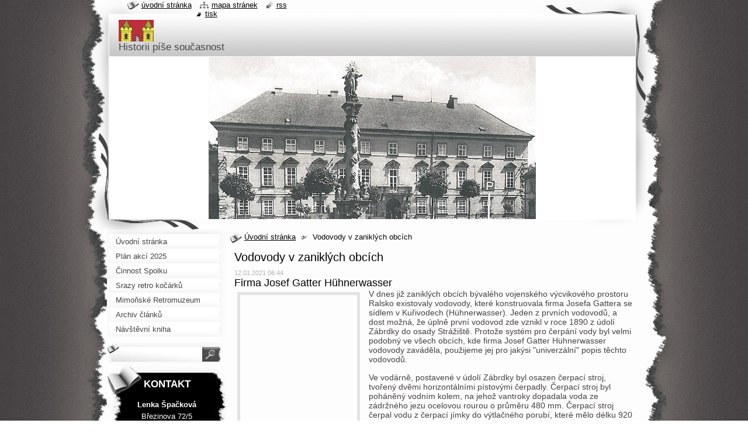

--- FILE ---
content_type: text/html; charset=UTF-8
request_url: https://www.historiemimone.cz/news/vodovody-v-zaniklych-obcich/
body_size: 11469
content:
<!--[if lte IE 9]><!DOCTYPE HTML PUBLIC "-//W3C//DTD HTML 4.01 Transitional//EN" "https://www.w3.org/TR/html4/loose.dtd"><![endif]-->
<!DOCTYPE html>
<!--[if IE]><html class="ie" lang="cs"><![endif]-->
<!--[if gt IE 9]><!--> 
<html lang="cs">
<!--<![endif]-->
  <head>
    <!--[if lt IE 8]><meta http-equiv="X-UA-Compatible" content="IE=EmulateIE7"><![endif]--><!--[if IE 8]><meta http-equiv="X-UA-Compatible" content="IE=EmulateIE8"><![endif]--><!--[if IE 9]><meta http-equiv="X-UA-Compatible" content="IE=EmulateIE9"><![endif]-->
    <base href="https://www.historiemimone.cz/">
  <meta charset="utf-8">
  <meta name="description" content="">
  <meta name="keywords" content="">
  <meta name="generator" content="Webnode">
  <meta name="apple-mobile-web-app-capable" content="yes">
  <meta name="apple-mobile-web-app-status-bar-style" content="black">
  <meta name="format-detection" content="telephone=no">
    <link rel="icon" type="image/svg+xml" href="/favicon.svg" sizes="any">  <link rel="icon" type="image/svg+xml" href="/favicon16.svg" sizes="16x16">  <link rel="icon" href="/favicon.ico">  <link rel="stylesheet" href="https://www.historiemimone.cz/wysiwyg/system.style.css">
<link rel="canonical" href="https://www.historiemimone.cz/news/vodovody-v-zaniklych-obcich/">
<script type="text/javascript">(function(i,s,o,g,r,a,m){i['GoogleAnalyticsObject']=r;i[r]=i[r]||function(){
			(i[r].q=i[r].q||[]).push(arguments)},i[r].l=1*new Date();a=s.createElement(o),
			m=s.getElementsByTagName(o)[0];a.async=1;a.src=g;m.parentNode.insertBefore(a,m)
			})(window,document,'script','//www.google-analytics.com/analytics.js','ga');ga('create', 'UA-797705-6', 'auto',{"name":"wnd_header"});ga('wnd_header.set', 'dimension1', 'W1');ga('wnd_header.set', 'anonymizeIp', true);ga('wnd_header.send', 'pageview');var pageTrackerAllTrackEvent=function(category,action,opt_label,opt_value){ga('send', 'event', category, action, opt_label, opt_value)};</script>
  <link rel="alternate" type="application/rss+xml" href="https://historiemimone.cz/rss/all.xml" title="">
<!--[if lte IE 9]><style type="text/css">.cke_skin_webnode iframe {vertical-align: baseline !important;}</style><![endif]-->
    <title>Vodovody v zaniklých obcích :: HISTORIE MIMOŇSKA</title>
    <meta name="robots" content="index, follow">
    <meta name="googlebot" content="index, follow">   
    <link href="https://d11bh4d8fhuq47.cloudfront.net/_system/skins/v9/50000791/css/style.css" rel="stylesheet" type="text/css" media="screen,projection,handheld,tv">
    <link href="https://d11bh4d8fhuq47.cloudfront.net/_system/skins/v9/50000791/css/print.css" rel="stylesheet" type="text/css" media="print">
    <script type="text/javascript" src="https://d11bh4d8fhuq47.cloudfront.net/_system/skins/v9/50000791/js/functions.js"></script>
    <!--[if IE]>
			<script type="text/javascript" src="https://d11bh4d8fhuq47.cloudfront.net/_system/skins/v9/50000791/js/functions-ie.js"></script>
		<![endif]-->
    <!--[if IE 6]>
      <script type="text/javascript" src="https://d11bh4d8fhuq47.cloudfront.net/_system/skins/v9/50000791/js/png.js"></script>
			<script type="text/javascript">
        DD_belatedPNG.fix('#header, .homepage a, .print a, .sitemap a, .rss a, li');
        DD_belatedPNG.fixPNG('#header, .homepage a, .print a, .sitemap a, .rss a, li');
      </script> 
    <![endif]--> 
  
				<script type="text/javascript">
				/* <![CDATA[ */
					
					if (typeof(RS_CFG) == 'undefined') RS_CFG = new Array();
					RS_CFG['staticServers'] = new Array('https://d11bh4d8fhuq47.cloudfront.net/');
					RS_CFG['skinServers'] = new Array('https://d11bh4d8fhuq47.cloudfront.net/');
					RS_CFG['filesPath'] = 'https://www.historiemimone.cz/_files/';
					RS_CFG['filesAWSS3Path'] = 'https://d6a14b93f1.cbaul-cdnwnd.com/ff2a570ec9bac9949b040bbca75e9685/';
					RS_CFG['lbClose'] = 'Zavřít';
					RS_CFG['skin'] = 'default';
					if (!RS_CFG['labels']) RS_CFG['labels'] = new Array();
					RS_CFG['systemName'] = 'Webnode';
						
					RS_CFG['responsiveLayout'] = 0;
					RS_CFG['mobileDevice'] = 0;
					RS_CFG['labels']['copyPasteSource'] = 'Více zde:';
					
				/* ]]> */
				</script><style type="text/css">/* <![CDATA[ */#dwitxoyfrki1r {position: absolute;font-size: 13px !important;font-family: "Arial", helvetica, sans-serif !important;white-space: nowrap;z-index: 2147483647;-webkit-user-select: none;-khtml-user-select: none;-moz-user-select: none;-o-user-select: none;user-select: none;}#aeghk7iq {position: relative;top: -14px;}* html #aeghk7iq { top: -11px; }#aeghk7iq a { text-decoration: none !important; }#aeghk7iq a:hover { text-decoration: underline !important; }#a46gp2i1o {z-index: 2147483647;display: inline-block !important;font-size: 16px;padding: 7px 59px 9px 59px;background: transparent url(https://d11bh4d8fhuq47.cloudfront.net/img/footer/footerButtonWebnodeHover.png?ph=d6a14b93f1) top left no-repeat;height: 18px;cursor: pointer;}* html #a46gp2i1o { height: 36px; }#a46gp2i1o:hover { background: url(https://d11bh4d8fhuq47.cloudfront.net/img/footer/footerButtonWebnode.png?ph=d6a14b93f1) top left no-repeat; }#b436f92e193 { display: none; }#ciamgle143gd1c0 {z-index: 3000;text-align: left !important;position: absolute;height: 88px;font-size: 13px !important;color: #ffffff !important;font-family: "Arial", helvetica, sans-serif !important;overflow: hidden;cursor: pointer;}#ciamgle143gd1c0 a {color: #ffffff !important;}#g5g9187rb3up {color: #36322D !important;text-decoration: none !important;font-weight: bold !important;float: right;height: 31px;position: absolute;top: 19px;right: 15px;cursor: pointer;}#habihh022 { float: right; padding-right: 27px; display: block; line-height: 31px; height: 31px; background: url(https://d11bh4d8fhuq47.cloudfront.net/img/footer/footerButton.png?ph=d6a14b93f1) top right no-repeat; white-space: nowrap; }#h2drteg9n { position: relative; left: 1px; float: left; display: block; width: 15px; height: 31px; background: url(https://d11bh4d8fhuq47.cloudfront.net/img/footer/footerButton.png?ph=d6a14b93f1) top left no-repeat; }#g5g9187rb3up:hover { color: #36322D !important; text-decoration: none !important; }#g5g9187rb3up:hover #habihh022 { background: url(https://d11bh4d8fhuq47.cloudfront.net/img/footer/footerButtonHover.png?ph=d6a14b93f1) top right no-repeat; }#g5g9187rb3up:hover #h2drteg9n { background: url(https://d11bh4d8fhuq47.cloudfront.net/img/footer/footerButtonHover.png?ph=d6a14b93f1) top left no-repeat; }#is3265f2a2f0 {padding-right: 11px;padding-right: 11px;float: right;height: 60px;padding-top: 18px;background: url(https://d11bh4d8fhuq47.cloudfront.net/img/footer/footerBubble.png?ph=d6a14b93f1) top right no-repeat;}#g67didc7a9bbd {float: left;width: 18px;height: 78px;background: url(https://d11bh4d8fhuq47.cloudfront.net/img/footer/footerBubble.png?ph=d6a14b93f1) top left no-repeat;}* html #a46gp2i1o { filter: progid:DXImageTransform.Microsoft.AlphaImageLoader(src='https://d11bh4d8fhuq47.cloudfront.net/img/footer/footerButtonWebnode.png?ph=d6a14b93f1'); background: transparent; }* html #a46gp2i1o:hover { filter: progid:DXImageTransform.Microsoft.AlphaImageLoader(src='https://d11bh4d8fhuq47.cloudfront.net/img/footer/footerButtonWebnodeHover.png?ph=d6a14b93f1'); background: transparent; }* html #is3265f2a2f0 { height: 78px; background-image: url(https://d11bh4d8fhuq47.cloudfront.net/img/footer/footerBubbleIE6.png?ph=d6a14b93f1);  }* html #g67didc7a9bbd { background-image: url(https://d11bh4d8fhuq47.cloudfront.net/img/footer/footerBubbleIE6.png?ph=d6a14b93f1);  }* html #habihh022 { background-image: url(https://d11bh4d8fhuq47.cloudfront.net/img/footer/footerButtonIE6.png?ph=d6a14b93f1); }* html #h2drteg9n { background-image: url(https://d11bh4d8fhuq47.cloudfront.net/img/footer/footerButtonIE6.png?ph=d6a14b93f1); }* html #g5g9187rb3up:hover #rbcGrSigTryButtonRight { background-image: url(https://d11bh4d8fhuq47.cloudfront.net/img/footer/footerButtonHoverIE6.png?ph=d6a14b93f1);  }* html #g5g9187rb3up:hover #rbcGrSigTryButtonLeft { background-image: url(https://d11bh4d8fhuq47.cloudfront.net/img/footer/footerButtonHoverIE6.png?ph=d6a14b93f1);  }/* ]]> */</style><script type="text/javascript" src="https://d11bh4d8fhuq47.cloudfront.net/_system/client/js/compressed/frontend.package.1-3-108.js?ph=d6a14b93f1"></script><style type="text/css"></style></head>
  <body>    <div id="body_bg">
      <div id="site_bg">
        <div id="site">
        
          <!-- HEADER -->
          <div id="header">
            <div id="logozone">               
              <div id="logo"><a href="home/" class="image" title="Přejít na úvodní stránku."><span id="rbcSystemIdentifierLogo"><img src="https://d6a14b93f1.cbaul-cdnwnd.com/ff2a570ec9bac9949b040bbca75e9685/200000010-08617095b8/znak-edit-20220504221114.jpg"  width="60" height="95"  alt="HISTORIE MIMOŇSKA"></span></a></div>          
              <p id="moto"><span id="rbcCompanySlogan" class="rbcNoStyleSpan">Historii píše současnost</span></p>
            </div>    
            <div id="illustration">                            
              <img src="https://d6a14b93f1.cbaul-cdnwnd.com/ff2a570ec9bac9949b040bbca75e9685/200001719-9c7bc9c7bd/TM5bc4e7_Mimozmek.jpg?ph=d6a14b93f1" width="560" height="318" alt="">            </div>         
          </div>
          <!-- /HEADER -->
          
          <div class="cleaner"><!-- / --></div>
          
          <!-- MAIN -->
          <div id="mainWide">
            
            <!-- CONTENT -->
            <div id="content">
                          
              <!-- NAVIGATOR -->
              <div id="pageNavigator" class="rbcContentBlock">                        <div id="navigator">           <a class="navFirstPage" href="/home/">Úvodní stránka</a>      <span><span> &gt; </span></span>          <span id="navCurrentPage">Vodovody v zaniklých obcích</span>                 </div>            <div class="cleaner"><!-- / --></div>              </div>              <!-- /NAVIGATOR -->
              
              <div class="cleaner"><!-- / --></div>
              
              

		
		
		  <div class="box">
        <div class="boxTitle"><h1>Vodovody v zaniklých obcích</h1></div>
        <div class="boxContent">
          <div class="contentBox"> 
        
            <div class="articleTime"><ins>12.01.2021 06:44</ins></div>
  		      					 
            <div class="articleDetail">    
              									
              <h3>Firma Josef Gatter Hühnerwasser</h3>
<div style="font-size: 12.8px;">
	<span style="font-size: 14px;"><span style="font-family: verdana, geneva, sans-serif;"><img alt="" src="https://d6a14b93f1.cbaul-cdnwnd.com/ff2a570ec9bac9949b040bbca75e9685/200001394-2257e22581/Sebitschww.jpg" style="margin-right: 15px; float: left; width: 200px; height: 251px;">V dnes již zaniklých obcích bývalého vojenského výcvikového prostoru Ralsko existovaly vodovody, které konstruovala firma Josefa Gattera se sídlem v Kuřivodech (Hühnerwasser). Jeden z prvních vodovodů, a dost možná, že úplně první vodovod zde vznikl v roce 1890 z údolí Zábrdky do osady Strážiště. Protože systém pro čerpání vody byl velmi podobný ve všech obcích, kde firma Josef Gatter Hühnerwasser vodovody zaváděla, použijeme jej pro jakýsi "univerzální" popis těchto vodovodů.</span></span></div>
<div style="font-size: 12.8px;">
	&nbsp;</div>
<div style="font-size: 12.8px;">
	<span style="font-size: 14px;"><span style="font-family: verdana, geneva, sans-serif;">Ve vodárně, postavené v údolí Zábrdky byl osazen čerpací stroj, tvořený dvěmi horizontálními pístovými čerpadly. Čerpací stroj byl poháněný vodním kolem, na jehož vantroky dopadala voda ze zádržného jezu ocelovou rourou o průměru 480 mm. Čerpací stroj čerpal vodu z čerpací jímky do výtlačného porubí, které mělo délku 920 m, překonávalo převýšení 108 m a končilo v obecní betonové kašně v osadě Strážiště, kam si místní chodili pro načerpanou vodu. Celý systém byl schopen dodat cca 15m<sup>3&nbsp;</sup>za den a přišel celkem na 3275 zlatých, z toho čerpací stroj s příslušenstvím stál 2666 zlatých, zbytek nákladů pohltila stavba betonové kašny a nátokového jezu. Oboje, jak betonovou kašnu ve Strážišti, tak nátokový jez na Zábrdce postavi stavitel Dámec z Doubravy u Mnichova Hradiště.</span></span></div>
<div style="font-size: 12.8px;">
	&nbsp;</div>
<div style="font-size: 12.8px;">
	<span style="font-size: 14px;"><span style="font-family: verdana, geneva, sans-serif;">První voda přitekla do osady Strážiště 1. 11. 1890 navečer s velkou slávou a s muzikou.&nbsp;Není bez zajímavosti, že za celým projektem stál tehdejší obecní učitel František Disman.</span></span></div>
<div style="font-size: 12.8px;">
	&nbsp;</div>
<div style="font-size: 12.8px;">
	<span style="font-size: 14px;"><span style="font-family: verdana, geneva, sans-serif;">Gatterův systém čerpání vody byl zachován i po rekonstrukci a rozšíření v roce 1910, kdy byla postavena nová zděná čerpací stanice zhruba 22 m nad původním jezem, která brala vodu z pramene Nad Stádlem, opět do původní betonové kašny v osadě Strážiště.</span></span></div>
<div style="font-size: 12.8px;">
	&nbsp;</div>
<div style="font-size: 12.8px;">
	<span style="font-size: 14px;"><span style="font-family: verdana, geneva, sans-serif;">Betonová kašna byla v roce 1922 zrušena a nahrazena obecním zemním jednokomorovým vodojemem o obsahu 50 m<sup>3&nbsp;</sup>a započalo se se zřizováním vodovodních přípojek až do domů.<sup>&nbsp;</sup>tento systém sloužil až do 70 let 20 století.</span></span></div>
<div style="font-size: 12.8px;">
	&nbsp;</div>
<div style="font-size: 12.8px;">
	<span style="font-size: 14px;"><span style="font-family: verdana, geneva, sans-serif;">V roce 1936 pořád ještě fungovalo Gatterovo vodní kolo pro pohon čerpadel, a až teprve v roce 1956 byla provedena výměna starého ocelového výtlačného potrubí za litinové a výměna technologického potrubí ve vodojemu. Gatterovo vodní kolo však fungovalo dál a stále pohánělo čerpací stroj.</span></span></div>
<div style="font-size: 12.8px;">
	&nbsp;</div>
<div style="font-size: 12.8px;">
	<span style="font-size: 14px;"><span style="font-family: verdana, geneva, sans-serif;">V 70 letech 20 století už však byly jak objekty obou čerpacích stanic, tak strojní zařízení již v nevyhovujícím stavu, proto byla v roce 1974 postavena nová společná čerpací stanice pro osady Strážiště a Vicmanov. Zároveň se stavbou nové čerpací stanice k ní byla přivedena elektřina a to byl konec dlouholeté služby Gatterových vodních kol.</span></span></div>
<div style="font-size: 12.8px;">
	&nbsp;</div>
<div style="font-size: 12.8px;">
	<span style="font-size: 14px;"><span style="font-family: verdana, geneva, sans-serif;">Jedno z Gatterových vodních kol lze vidět u úpravny vody u úpravny vody v Rečkově. Jedná se o originální Gatterovo vodní kolo ze Strážišťského vodovodu, o kterém zde byla řeč. Toto vodní kolo prošlo rekonstrukcí v letech 2008 - 2009.</span></span></div>
<div style="font-size: 12.8px;">
	&nbsp;</div>
<div style="font-size: 12.8px;">
	<span style="font-size: 14px;"><span style="font-family: verdana, geneva, sans-serif;">Níže ve fotogalerii lze shlédnout současný stav původních vodních Gatterových vodních kol. Toto vodní kolo je z Proseče, která byla stejně jako Strážiště napájená ze Zábrdky.</span></span></div>
<div style="font-size: 12.8px;">
	&nbsp;</div>
<div style="font-size: 12.8px;">
	<span style="font-size: 14px;"><span style="font-family: verdana, geneva, sans-serif;">Zdroj informací o formě Josef Gatter:&nbsp;</span></span><a href="http://gatter-volksauto.de/WG.htm" style="font-family: verdana, geneva, sans-serif; font-size: 14px;" target="_blank">článek Peera Gattera Volkswagenbau an Elbe und Teck, z roku 2008.</a>&nbsp;<span style="font-size: 14px;"><span style="font-family: verdana, geneva, sans-serif;">Autor je pravnukem Josefa Gattera.</span></span></div>
<div style="font-size: 12.8px;">
	<span style="font-size: 14px;"><span style="font-family: verdana, geneva, sans-serif;">Zdroj ostatních informací o vodovodu Strážiště: Informační portál lesů ČR, z prosince 2016.</span></span></div>
<div style="font-size: 12.8px;">
	<span style="font-size: 14px;"><span style="font-family: verdana, geneva, sans-serif;">-</span></span></div>
<div style="font-size: 12.8px;">
	<a href="odkaz-na-fotogalerii/puvodni-vodni-pumpy-gatter-huhnewasser/"><span style="font-size: 14px;"><span style="font-family: verdana, geneva, sans-serif;">Odkaz na fotogalerii</span></span></a></div>
      								      		
              					
              <div class="cleaner"><!-- / --></div>
              
              
              					
              <div class="cleaner"><!-- / --></div>
              
              <div class="rbcBookmarks"><div id="rbcBookmarks200001112"></div></div>
		<script type="text/javascript">
			/* <![CDATA[ */
			Event.observe(window, 'load', function(){
				var bookmarks = '<div style=\"float:left;\"><div style=\"float:left;\"><iframe src=\"//www.facebook.com/plugins/like.php?href=https://www.historiemimone.cz/news/vodovody-v-zaniklych-obcich/&amp;send=false&amp;layout=button_count&amp;width=155&amp;show_faces=false&amp;action=like&amp;colorscheme=light&amp;font&amp;height=21&amp;appId=397846014145828&amp;locale=cs_CZ\" scrolling=\"no\" frameborder=\"0\" style=\"border:none; overflow:hidden; width:155px; height:21px; position:relative; top:1px;\" allowtransparency=\"true\"></iframe></div><div style=\"float:left;\"><a href=\"https://twitter.com/share\" class=\"twitter-share-button\" data-count=\"horizontal\" data-via=\"webnode\" data-lang=\"en\">Tweet</a></div><script type=\"text/javascript\">(function() {var po = document.createElement(\'script\'); po.type = \'text/javascript\'; po.async = true;po.src = \'//platform.twitter.com/widgets.js\';var s = document.getElementsByTagName(\'script\')[0]; s.parentNode.insertBefore(po, s);})();'+'<'+'/scr'+'ipt></div> <div class=\"addthis_toolbox addthis_default_style\" style=\"float:left;\"><a class=\"addthis_counter addthis_pill_style\"></a></div> <script type=\"text/javascript\">(function() {var po = document.createElement(\'script\'); po.type = \'text/javascript\'; po.async = true;po.src = \'https://s7.addthis.com/js/250/addthis_widget.js#pubid=webnode\';var s = document.getElementsByTagName(\'script\')[0]; s.parentNode.insertBefore(po, s);})();'+'<'+'/scr'+'ipt><div style=\"clear:both;\"></div>';
				$('rbcBookmarks200001112').innerHTML = bookmarks;
				bookmarks.evalScripts();
			});
			/* ]]> */
		</script>
		      
                        
              <div class="cleaner"><!-- / --></div>  			
              
              <div class="back"><a href="archive/news/">Zpět</a></div>
                      
            </div>
        
          </div>
        </div>
      </div>
      
			
		
		  <div class="cleaner"><!-- / --></div>

		           
              
            </div>
            <!-- /CONTENT -->
            
            <!-- SIDEBAR -->
            <div id="sidebar">
            
              <!-- MENU -->  
              


      <div id="menuzone">

		<ul class="menu">
	<li class="first">
  
      <a href="/home/">
    
      <span>Úvodní stránka</span>
      
  </a>
  
  </li>
	<li>
  
      <a href="/akce-2025/">
    
      <span>Plán akcí 2025</span>
      
  </a>
  
  </li>
	<li>
  
      <a href="/o-nas/">
    
      <span>Činnost Spolku</span>
      
  </a>
  
  </li>
	<li>
  
      <a href="/srazy-historickych-kocarku/">
    
      <span>Srazy retro kočárků</span>
      
  </a>
  
  </li>
	<li>
  
      <a href="/mimonske-retromuzeum/">
    
      <span>Mimoňské Retromuzeum</span>
      
  </a>
  
  </li>
	<li>
  
      <a href="/vypis-clanku/">
    
      <span>Archiv článků</span>
      
  </a>
  
  </li>
	<li class="last">
  
      <a href="/navstevni-kniha/">
    
      <span>Návštěvní kniha</span>
      
  </a>
  
  </li>
</ul>

      </div>

					    
              <!-- /MENU -->
              
              <div class="cleaner"><!-- / --></div>
              
              <!-- SEARCH -->
              
        
      <div id="searchBox">

		<form action="/search/" method="get" id="fulltextSearch">

      	<label for="fulltextSearchText">Vyhledávání</label>
        <div class="cleaner"><!-- / --></div>            		    
        <input type="text" name="text" id="fulltextSearchText">
        <button type="submit" id="fulltextSubmit"><span class="hidden">Hledat</span></button>

		</form>


      </div>
      
      <div class="cleaner"><!-- / --></div>

		 
              <!-- /SEARCH -->
              
              <div class="cleaner"><!-- / --></div>
              
              <!-- CONTACT -->
              
          
      <div id="contact">
        <div id="contactTitle"><h2>Kontakt</h2></div>
        <div id="contactContent">
          
		

      <p class="name">Lenka Špačková</p>
      
      
      <p class="address">Březinova 72/5<br />
Mimoň<br />
CZ - 471 24<br />
-<br />
Číslo účtu 0927626359 / 0800</p>

	            
      
      
      <p class="phone">+420 724 522 279</p>

	
      
	
	    <p class="email"><a href="&#109;&#97;&#105;&#108;&#116;&#111;:&#108;&#101;&#110;&#107;&#97;&#46;&#102;&#111;&#103;&#108;&#64;&#115;&#101;&#122;&#110;&#97;&#109;&#46;&#99;&#122;"><span id="rbcContactEmail">&#108;&#101;&#110;&#107;&#97;&#46;&#102;&#111;&#103;&#108;&#64;&#115;&#101;&#122;&#110;&#97;&#109;&#46;&#99;&#122;</span></a></p>

	        

		
        
        </div>
      </div>
      
      <div class="cleaner"><!-- / --></div>

					          
              <!-- /CONTACT --> 
              
              <div class="cleaner"><!-- / --></div>       
              
              
								
			<div class="box">
        <div class="boxContent">
          <div class="contentBox">

		<h4 style="text-align: center;"><strong><span style="color: rgb(255, 0, 0);"><span style="background-color: rgb(255, 255, 0);">DOTAČNÍ PROGRAM MĚSTA MIMOŇ</span></span></strong></h4>
<h4 style="text-align: center;">VŠECHNY AKCE KTERÉ POŘÁDÁME A NA KTERÉ JSTE ZVÁNI , JSME MOHLI A MŮŽEME USKUTEČNIT DÍKY DOTAČNÍMU PROGRAMU MĚSTA MIMOŇ.</h4>
<h4 style="text-align: center;"><img alt="" height="95" src="https://d6a14b93f1.cbaul-cdnwnd.com/ff2a570ec9bac9949b040bbca75e9685/200000010-08617095b8/znak-edit-20220504221114.jpg" width="60"></h4>
<p style="text-align: center;"><strong><span style="color:#ff0000;"><span style="background-color:#ffff00;">UPOZORNĚNÍ</span></span></strong></p>
<p style="text-align: center;"><span style="font-size:14px;"><span style="font-family:verdana,geneva,sans-serif;">Veškeré pozvánky na naše akce najdete zde na našem spolkovém webu, nebo je zasíláme mailem, či SMS zprávou.</span></span></p>
<div style="border: 2px solid rgb(166, 166, 166); border-radius: 5px; width: auto; height: auto; padding: 5px; margin: 5px; box-shadow: rgb(128, 128, 128) 1px 2px 3px; text-align: center;">
	<a href="akce-2017/"><span style="font-size:14px;"><span style="font-family:verdana,geneva,sans-serif;">Plán spolkových akcí</span></span></a></div>
<p>&nbsp;</p>
<p style="text-align: center;"><span style="font-size:14px;"><span style="font-family:verdana,geneva,sans-serif;">K odběru pozvánek na naše spolkové akce se můžete přihlásit pomocí našeho kontaktního formuláře, stejný formulář použijte také při případném odhlášení z odběru.</span></span></p>
<div style="border: 2px solid rgb(166, 166, 166); border-radius: 5px; width: auto; height: auto; padding: 5px; margin: 5px; box-shadow: rgb(128, 128, 128) 1px 2px 3px; text-align: center;">
	<a href="kontakt/"><span style="font-size:14px;"><span style="font-family:verdana,geneva,sans-serif;">Kontaktní formulář</span></span></a></div>
<p>&nbsp;</p>
<p style="text-align: center;"><span style="font-size:14px;"><span style="font-family:verdana,geneva,sans-serif;">Spolek historie Mimoňska se schází pravidelně každý první čtvrtek v měsíci, mimo července a srpna, kdy se schůzky nekonají. V prosinci může být termín pravidelné spolkové schůzky posunutý a sloučený s akcí Betlémské světlo, kterou pravidelně pořádáme v Náhlově.</span></span></p>
<div style="border: 2px solid rgb(166, 166, 166); border-radius: 5px; width: auto; height: auto; padding: 5px; margin: 5px; box-shadow: rgb(128, 128, 128) 1px 2px 3px; text-align: center;">
	<a href="pravidelne-schuzky-spolku/"><span style="font-size:14px;"><span style="font-family:verdana,geneva,sans-serif;">Pravidelné schůzky Spolku</span></span></a></div>

        
          </div>                
        </div>
      </div>
      
      <div class="cleaner"><!-- / --></div>

		
								
			<div class="box">
        <div class="boxContent">
          <div class="contentBox">

		
        
          </div>                
        </div>
      </div>
      
      <div class="cleaner"><!-- / --></div>

		
								
			<div class="box">
        <div class="boxContent">
          <div class="contentBox">

		<p><strong>Administrace webu:</strong></p>
<p><a href="mailto:info@historiemimone.cz">spolekhistoriemimone@seznam.cz</a></p>
<p>Autorem článků se signaturou ( - web - ) je webová administrace.</p>

        
          </div>                
        </div>
      </div>
      
      <div class="cleaner"><!-- / --></div>

		        
                    
                              
            </div>
            <!-- /SIDEBAR -->
            
            <hr class="cleaner">
            
          </div>
          <!-- /MAIN -->
          
          <div class="cleaner"><!-- / --></div>
          
          <!-- QUICK LINKS -->
          <table id="quickLinks">
            <tr><td>
              <div id="links">
                <p>
                  <span class="homepage"><a href="home/" title="Přejít na úvodní stránku.">Úvodní stránka</a></span>
                  <span class="separator"> | </span>
                  <span class="sitemap"><a href="/sitemap/" title="Přejít na mapu stránek.">Mapa stránek</a></span>
                  <span class="separator"> | </span>
                  <span class="rss"><a href="/rss/" title="RSS kanály">RSS</a></span>
                  <span class="separator"> | </span>
                  <span class="print"><a href="#" onclick="window.print(); return false;" title="Vytisknout stránku">Tisk</a></span>
                 </p>  
              </div>
            </td><td>
              <div class="lang">               
                <div id="languageSelect"></div>			                			            
              </div>
            </td></tr>
          </table>
          <!-- /QUICK LINKS -->
          
          <!-- FOOTER -->
          <div id="footer">
            <div id="footerContent">
              <div id="footerLeft"><span id="rbcFooterText" class="rbcNoStyleSpan">Spolek historie Mimoňska © 2012  - 2021 Všechna práva vyhrazena</span></div>            
              <div id="footerRight"><span class="rbcSignatureText"><a href="https://www.webnode.cz?utm_source=text&amp;utm_medium=footer&amp;utm_campaign=free1" rel="nofollow">Vytvořte si webové stránky zdarma!</a><a id="a46gp2i1o" href="https://www.webnode.cz?utm_source=button&amp;utm_medium=footer&amp;utm_campaign=free1" rel="nofollow"><span id="b436f92e193">Webnode</span></a></span></div> 
            </div>
          </div>          
          <!-- /FOOTER -->
        
        </div>
      </div>
    </div>
    
    <script type="text/javascript">
		/* <![CDATA[ */

			RubicusFrontendIns.addObserver
			({

				onContentChange: function ()
        {
          RubicusFrontendIns.faqInit('faq', 'answerBlock');
          setContentSize();
        },

				onStartSlideshow: function()
				{
					$('slideshowControl').innerHTML	= '<span>Pozastavit prezentaci<'+'/span>';
					$('slideshowControl').title			= 'Pozastavit automatické procházení obrázků';
					$('slideshowControl').onclick		= RubicusFrontendIns.stopSlideshow.bind(RubicusFrontendIns);
				},

				onStopSlideshow: function()
				{
					$('slideshowControl').innerHTML	= '<span>Spustit prezentaci<'+'/span>';
					$('slideshowControl').title			= 'Spustit automatické procházení obrázků';
					$('slideshowControl').onclick		= RubicusFrontendIns.startSlideshow.bind(RubicusFrontendIns);
				},

				onShowImage: function()
				{
					if (RubicusFrontendIns.isSlideshowMode())
					{
						$('slideshowControl').innerHTML	= '<span>Pozastavit prezentaci<'+'/span>';
						$('slideshowControl').title			= 'Pozastavit automatické procházení obrázků';
						$('slideshowControl').onclick		= RubicusFrontendIns.stopSlideshow.bind(RubicusFrontendIns);
					}
				}

			 });
			 
			  if (!$('detailScript'))
        {
          window.onload = setContentSize;
        }        
        document.body.onresize = setContentSize;
			  window.onresize = setContentSize;

			  RubicusFrontendIns.faqInit('faq', 'answerBlock');

			  RubicusFrontendIns.addFileToPreload('https://d11bh4d8fhuq47.cloudfront.net/_system/skins/v9/50000791/img/loading.gif');
			  
			  RubicusFrontendIns.addFileToPreload('https://d11bh4d8fhuq47.cloudfront.net/_system/skins/v9/50000791/img/search_btn_hover.jpg');
			  RubicusFrontendIns.addFileToPreload('https://d11bh4d8fhuq47.cloudfront.net/_system/skins/v9/50000791/img/menu_hover.jpg');
			  RubicusFrontendIns.addFileToPreload('https://d11bh4d8fhuq47.cloudfront.net/_system/skins/v9/50000791/img/submenu_hover.jpg');
			  RubicusFrontendIns.addFileToPreload('https://d11bh4d8fhuq47.cloudfront.net/_system/skins/v9/50000791/img/submenu2_hover.jpg');
			  RubicusFrontendIns.addFileToPreload('https://d11bh4d8fhuq47.cloudfront.net/_system/skins/v9/50000791/img/submit_hover.jpg');
			  
			  RubicusFrontendIns.addFileToPreload('https://d11bh4d8fhuq47.cloudfront.net/_system/skins/v9/50000791/img/photo118_hover.jpg');
			  RubicusFrontendIns.addFileToPreload('https://d11bh4d8fhuq47.cloudfront.net/_system/skins/v9/50000791/img/photo200_hover.jpg');
			  RubicusFrontendIns.addFileToPreload('https://d11bh4d8fhuq47.cloudfront.net/_system/skins/v9/50000791/img/product_img_hover.jpg');
			  
  		/* ]]> */
  	</script>
  <div id="rbcFooterHtml"></div><div style="display: none;" id="dwitxoyfrki1r"><span id="aeghk7iq">&nbsp;</span></div><div id="ciamgle143gd1c0" style="display: none;"><a href="https://www.webnode.cz?utm_source=window&amp;utm_medium=footer&amp;utm_campaign=free1" rel="nofollow"><div id="g67didc7a9bbd"><!-- / --></div><div id="is3265f2a2f0"><div><strong id="a29eg3dfe5">Vytvořte si vlastní web zdarma!</strong><br /><span id="i0m0hg236">Moderní webové stránky za 5 minut</span></div><span id="g5g9187rb3up"><span id="h2drteg9n"><!-- / --></span><span id="habihh022">Vyzkoušet</span></span></div></a></div><script type="text/javascript">/* <![CDATA[ */var wnbm7u1o = {sig: $('dwitxoyfrki1r'),prefix: $('aeghk7iq'),btn : $('a46gp2i1o'),win : $('ciamgle143gd1c0'),winLeft : $('g67didc7a9bbd'),winLeftT : $('amgf911e60'),winLeftB : $('elnjqfg4cack'),winRght : $('is3265f2a2f0'),winRghtT : $('iq57vjn2beff'),winRghtB : $('f948d98c1fd'),tryBtn : $('g5g9187rb3up'),tryLeft : $('h2drteg9n'),tryRght : $('habihh022'),text : $('i0m0hg236'),title : $('a29eg3dfe5')};wnbm7u1o.sig.appendChild(wnbm7u1o.btn);var uwb3blemmah=0,c054gkk79ov=0,h85d2b0317=0,f50o2b05,gb1fbc9aon=$$('.rbcSignatureText')[0],bdjkp72dka6a3=false,b8d4d2124hdhg;function ajcf8gc86(){if (!bdjkp72dka6a3 && pageTrackerAllTrackEvent){pageTrackerAllTrackEvent('Signature','Window show - web',wnbm7u1o.sig.getElementsByTagName('a')[0].innerHTML);bdjkp72dka6a3=true;}wnbm7u1o.win.show();h85d2b0317=wnbm7u1o.tryLeft.offsetWidth+wnbm7u1o.tryRght.offsetWidth+1;wnbm7u1o.tryBtn.style.width=parseInt(h85d2b0317)+'px';wnbm7u1o.text.parentNode.style.width = '';wnbm7u1o.winRght.style.width=parseInt(20+h85d2b0317+Math.max(wnbm7u1o.text.offsetWidth,wnbm7u1o.title.offsetWidth))+'px';wnbm7u1o.win.style.width=parseInt(wnbm7u1o.winLeft.offsetWidth+wnbm7u1o.winRght.offsetWidth)+'px';var wl=wnbm7u1o.sig.offsetLeft+wnbm7u1o.btn.offsetLeft+wnbm7u1o.btn.offsetWidth-wnbm7u1o.win.offsetWidth+12;if (wl<10){wl=10;}wnbm7u1o.win.style.left=parseInt(wl)+'px';wnbm7u1o.win.style.top=parseInt(c054gkk79ov-wnbm7u1o.win.offsetHeight)+'px';clearTimeout(f50o2b05);}function e90ojk4r884jj(){f50o2b05=setTimeout('wnbm7u1o.win.hide()',1000);}function adscoj125t67(){var ph = RubicusFrontendIns.photoDetailHandler.lightboxFixed?document.getElementsByTagName('body')[0].offsetHeight/2:RubicusFrontendIns.getPageSize().pageHeight;wnbm7u1o.sig.show();uwb3blemmah=0;c054gkk79ov=0;if (gb1fbc9aon&&gb1fbc9aon.offsetParent){var obj=gb1fbc9aon;do{uwb3blemmah+=obj.offsetLeft;c054gkk79ov+=obj.offsetTop;} while (obj = obj.offsetParent);}if ($('rbcFooterText')){wnbm7u1o.sig.style.color = $('rbcFooterText').getStyle('color');wnbm7u1o.sig.getElementsByTagName('a')[0].style.color = $('rbcFooterText').getStyle('color');}wnbm7u1o.sig.style.width=parseInt(wnbm7u1o.prefix.offsetWidth+wnbm7u1o.btn.offsetWidth)+'px';if (uwb3blemmah<0||uwb3blemmah>document.body.offsetWidth){uwb3blemmah=(document.body.offsetWidth-wnbm7u1o.sig.offsetWidth)/2;}if (uwb3blemmah>(document.body.offsetWidth*0.55)){wnbm7u1o.sig.style.left=parseInt(uwb3blemmah+(gb1fbc9aon?gb1fbc9aon.offsetWidth:0)-wnbm7u1o.sig.offsetWidth)+'px';}else{wnbm7u1o.sig.style.left=parseInt(uwb3blemmah)+'px';}if (c054gkk79ov<=0 || RubicusFrontendIns.photoDetailHandler.lightboxFixed){c054gkk79ov=ph-5-wnbm7u1o.sig.offsetHeight;}wnbm7u1o.sig.style.top=parseInt(c054gkk79ov-5)+'px';}function ip61ccivy0gc5(){if (b8d4d2124hdhg){clearTimeout(b8d4d2124hdhg);}b8d4d2124hdhg = setTimeout('adscoj125t67()', 10);}Event.observe(window,'load',function(){if (wnbm7u1o.win&&wnbm7u1o.btn){if (gb1fbc9aon){if (gb1fbc9aon.getElementsByTagName("a").length > 0){wnbm7u1o.prefix.innerHTML = gb1fbc9aon.innerHTML + '&nbsp;';}else{wnbm7u1o.prefix.innerHTML = '<a href="https://www.webnode.cz?utm_source=text&amp;utm_medium=footer&amp;utm_content=cz-web-0&amp;utm_campaign=signature" rel="nofollow">'+gb1fbc9aon.innerHTML + '</a>&nbsp;';}gb1fbc9aon.style.visibility='hidden';}else{if (pageTrackerAllTrackEvent){pageTrackerAllTrackEvent('Signature','Missing rbcSignatureText','www.historiemimone.cz');}}adscoj125t67();setTimeout(adscoj125t67, 500);setTimeout(adscoj125t67, 1000);setTimeout(adscoj125t67, 5000);Event.observe(wnbm7u1o.btn,'mouseover',ajcf8gc86);Event.observe(wnbm7u1o.win,'mouseover',ajcf8gc86);Event.observe(wnbm7u1o.btn,'mouseout',e90ojk4r884jj);Event.observe(wnbm7u1o.win,'mouseout',e90ojk4r884jj);Event.observe(wnbm7u1o.win,'click',function(){if (pageTrackerAllTrackEvent){pageTrackerAllTrackEvent('Signature','Window click - web','Vytvořte si vlastní web zdarma!',0);}document/*cbmi5r056m*/.location.href='https://www.webnode.cz?utm_source=window&utm_medium=footer&utm_content=cz-web-0&utm_campaign=signature';});Event.observe(window, 'resize', ip61ccivy0gc5);Event.observe(document.body, 'resize', ip61ccivy0gc5);RubicusFrontendIns.addObserver({onResize: ip61ccivy0gc5});RubicusFrontendIns.addObserver({onContentChange: ip61ccivy0gc5});RubicusFrontendIns.addObserver({onLightboxUpdate: adscoj125t67});Event.observe(wnbm7u1o.btn, 'click', function(){if (pageTrackerAllTrackEvent){pageTrackerAllTrackEvent('Signature','Button click - web',wnbm7u1o.sig.getElementsByTagName('a')[0].innerHTML);}});Event.observe(wnbm7u1o.tryBtn, 'click', function(){if (pageTrackerAllTrackEvent){pageTrackerAllTrackEvent('Signature','Try Button click - web','Vytvořte si vlastní web zdarma!',0);}});}});RubicusFrontendIns.addFileToPreload('https://d11bh4d8fhuq47.cloudfront.net/img/footer/footerButtonWebnode.png?ph=d6a14b93f1');RubicusFrontendIns.addFileToPreload('https://d11bh4d8fhuq47.cloudfront.net/img/footer/footerButton.png?ph=d6a14b93f1');RubicusFrontendIns.addFileToPreload('https://d11bh4d8fhuq47.cloudfront.net/img/footer/footerButtonHover.png?ph=d6a14b93f1');RubicusFrontendIns.addFileToPreload('https://d11bh4d8fhuq47.cloudfront.net/img/footer/footerBubble.png?ph=d6a14b93f1');if (Prototype.Browser.IE){RubicusFrontendIns.addFileToPreload('https://d11bh4d8fhuq47.cloudfront.net/img/footer/footerBubbleIE6.png?ph=d6a14b93f1');RubicusFrontendIns.addFileToPreload('https://d11bh4d8fhuq47.cloudfront.net/img/footer/footerButtonHoverIE6.png?ph=d6a14b93f1');}RubicusFrontendIns.copyLink = 'https://www.webnode.cz';RS_CFG['labels']['copyPasteBackLink'] = 'Vytvořte si vlastní stránky zdarma:';/* ]]> */</script><script type="text/javascript">var keenTrackerCmsTrackEvent=function(id){if(typeof _jsTracker=="undefined" || !_jsTracker){return false;};try{var name=_keenEvents[id];var keenEvent={user:{u:_keenData.u,p:_keenData.p,lc:_keenData.lc,t:_keenData.t},action:{identifier:id,name:name,category:'cms',platform:'WND1',version:'2.1.157'},browser:{url:location.href,ua:navigator.userAgent,referer_url:document.referrer,resolution:screen.width+'x'+screen.height,ip:'3.145.133.79'}};_jsTracker.jsonpSubmit('PROD',keenEvent,function(err,res){});}catch(err){console.log(err)};};</script></body>
</html>